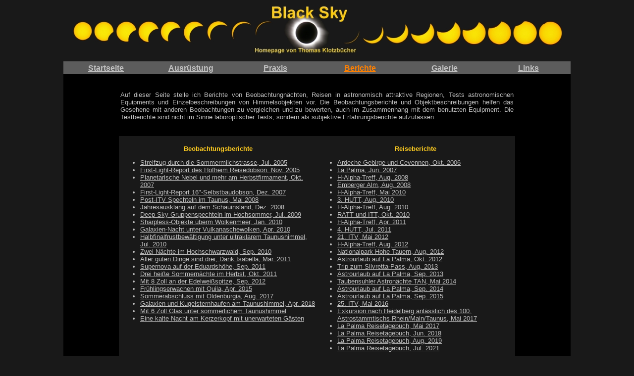

--- FILE ---
content_type: text/html
request_url: http://www.blackskynew.de/berichte.html
body_size: 2611
content:
<!DOCTYPE HTML PUBLIC "-//W3C//DTD HTML 4.01 Transitional//EN" "http://www.w3.org/TR/html4/loose.dtd">
<html>
<font face="Arial"><head>
<title>berichte</title>
<meta name="blackskynet" content="astronomie, astrofotografie, zeichnungen, selbstbau, beobachtungsberichte">
</head>
<basefont face="arial">
<body text="#C0C0C0" bgcolor="#191919" link="#C0C0C0" alink="#C0C0C0" vlink="#C0C0C0">
<table border="0" bgcolor="#5C5C5C" bordercolorlight="#000000" bordercolordark="#000000" width="1024" align="center">
<tr>
 <div align="center"><img src="Bilder/Allgemein/sofi_total.jpg" alt=""></div>
</tr>
<tr>
 <td width="171"><div align="center"><b><a href="index.html">Startseite</a></b></div></td>
 <td width="171"><div align="center"><b><a href="ausruestung.html">Ausr&uuml;stung</a></b></div></td>
 <td width="171"><div align="center"><b><a href="praxis.html">Praxis</a></b></div></td>
 <td width="171"><div align="center"><b><a href="berichte.html"><font color="#FF8000">Berichte</font></a></b></div></td>
 <td width="170"><div align="center"><b><a href="galerie.html">Galerie</a></b></div></td>
 <td width="170"><div align="center"><b><a href="links.html">Links</a></b></div></td>
</tr>
</table>
<table border="0" bgcolor="#000000" bordercolorlight="#000000" bordercolordark="#000000" width="1024" align="center">
<tr>
 <td bordercolorlight="#000000" bordercolordark="#000000">
 <font size="-1"><table  border="0" align="center" bgcolor="#000000" bordercolorlight="#000000" bordercolordark="#000000" width="800">
  <tr>
   <td bordercolorlight="#000000" bordercolordark="#000000" width="800" align="left">
   <p align="justify"><br>Auf dieser Seite stelle ich Berichte von Beobachtungn&auml;chten, Reisen in astronomisch
   attraktive Regionen, Tests astronomischen Equipments und Einzelbeschreibungen von Himmelsobjekten vor.
   Die Beobachtungsberichte und Objektbeschreibungen helfen das Gesehene mit anderen Beobachtungen zu
   vergleichen und zu bewerten, auch im Zusammenhang mit dem benutzten Equipment. Die Testberichte sind
   nicht im Sinne laboroptischer Tests, sondern als subjektive Erfahrungsberichte aufzufassen.<br><br></p>
   </td>
  </tr>
  <font size="-1"><table  border="0" align="center" bgcolor="#191919" bordercolorlight="#000000" bordercolordark="#000000" width="800">
   <tr>
    <td width="400" valign="top">
     <br>
     <div align="center"><b><font color="#FFCD20">Beobachtungsberichte</font></b></font></div>
     <ul><li><a href="bericht050706.html">Streifzug durch die Sommermilchstrasse, Jul. 2005</a></li>
     <li><a href="bericht_flhrd.html">First-Light-Report des Hofheim Reisedobson, Nov. 2005</a></li>
     <li><a href="bericht071008.html">Planetarische Nebel und mehr am Herbstfirmament, Okt. 2007</a></li>
     <li><a href="firstlight16zoll.html">First-Light-Report 16"-Selbstbaudobson, Dez. 2007</a></li>
     <li><a href="bericht080504.html">Post-ITV Spechteln im Taunus, Mai 2008</a></li>
     <li><a href="bericht081228.html">Jahresausklang auf dem Schauinsland, Dez. 2008</a></li>
     <li><a href="bericht090728.html">Deep Sky Gruppenspechteln im Hochsommer, Jul. 2009</a></li>
     <li><a href="bericht100115.html">Sharpless-Objekte &uuml;berm Wolkenmeer, Jan. 2010</a></li>
     <li><a href="bericht100418.html">Galaxien-Nacht unter Vulkanaschewolken, Apr. 2010</a></li>
     <li><a href="bericht100707.html">Halbfinalfrustbew&auml;ltigung unter ultraklarem Taunushimmel, Jul. 2010</a></li>
     <li><a href="bericht100913.html">Zwei N&auml;chte im Hochschwarzwald, Sep. 2010</a></li>
     <li><a href="bericht110305.html">Aller guten Dinge sind drei, Dank Isabella, M&auml;r. 2011</a></li>
     <li><a href="bericht110903.html">Supernova auf der Eduardsh&ouml;he, Sep. 2011</a></li>
     <li><a href="bericht111005.html">Drei hei&szlig;e Sommern&auml;chte im Herbst, Okt. 2011</a></li>
     <li><a href="bericht120818.html">Mit 8 Zoll an der Edelwei&szlig;spitze, Sep. 2012</a></li>
     <li><a href="bericht150420.html">Fr&uuml;hlingserwachen mit Quila, Apr. 2015</a></li>
     <li><a href="bericht170829.html">Sommerabschluss mit Oldenburgia, Aug. 2017</a></li>
     <li><a href="bericht180418.html">Galaxien und Kugelsternhaufen am Taunushimmel, Apr. 2018</a></li>
     <li><a href="bericht180717.html">Mit 6 Zoll Glas unter sommerlichem Taunushimmel</a></li>
     <li><a href="bericht210306.html">Eine kalte Nacht am Kerzerkopf mit unerwarteten G&auml;sten</a></li></ul>
    </td>
    <td width="400" valign="top">
     <br>
     <div align="center"><b><font color="#FFCD20">Reiseberichte</font></b></font></div>
     <ul><li><a href="ardeche_cevennen06.html">Ardeche-Gebirge und Cevennen, Okt. 2006</a></li>
     <li><a href="lapalma07.html">La Palma, Jun. 2007</a></li>
     <li><a href="halphatreff080816.html">H-Alpha-Treff, Aug. 2008</a></li>
     <li><a href="emberger_alm08.html">Emberger Alm, Aug. 2008</a></li>
     <li><a href="halphatreff100529.html">H-Alpha-Treff, Mai 2010</a></li>
     <li><a href="3hutt100815.html">3. HUTT, Aug. 2010</a></li>
     <li><a href="halphatreff100828.html">H-Alpha-Treff, Aug. 2010</a></li>
     <li><a href="rattitt2010.html">RATT und ITT, Okt. 2010</a></li>
     <li><a href="halphatreff110402.html">H-Alpha-Treff, Apr. 2011</a></li>
     <li><a href="4hutt110731.html">4. HUTT, Jul. 2011</a></li>
     <li><a href="itv2012.html">21. ITV, Mai 2012</a></li>
     <li><a href="halphatreff120811.html">H-Alpha-Treff, Aug. 2012</a></li>
     <li><a href="tauern12.html">Nationalpark Hohe Tauern, Aug. 2012</a></li>
     <li><a href="lapalma12.html">Astrourlaub auf La Palma, Okt. 2012</a></li>
     <li><a href="silvretta13.html">Trip zum Silvretta-Pass, Aug. 2013</a></li>
     <li><a href="lapalma13.html">Astrourlaub auf La Palma, Sep. 2013</a></li>
     <li><a href="TAN2014.html">Taubensuhler Astron&auml;chte TAN, Mai 2014</a></li>
     <li><a href="lapalma14.html">Astrourlaub auf La Palma, Sep. 2014</a></li>
     <li><a href="lapalma15.html">Astrourlaub auf La Palma, Sep. 2015</a></li>
     <li><a href="itv2016.html">25. ITV, Mai 2016</a></li>
     <li><a href="100stammtisch170507.html">Exkursion nach Heidelberg anl&auml;sslich des 100. Astrostammtischs Rhein/Main/Taunus, Mai 2017</a></li>
     <li><a href="lapalma17.html">La Palma Reisetagebuch, Mai 2017</a></li>
     <li><a href="lapalma18.html">La Palma Reisetagebuch, Jun. 2018</a></li>
     <li><a href="lapalma19.html">La Palma Reisetagebuch, Aug. 2019</a></li>
     <li><a href="lapalma21.html">La Palma Reisetagebuch, Jul. 2021</a></li></ul>
    </td>
   </tr>
   <tr>
    <td width="400" valign="top">
     <br>
     <div align="center"><b><font color="#FFCD20">Testberichte</font></b></font></div>
     <ul><li><a href="VergleichLVW_Nagler_35.html">Vergleichstest des LVW 3,5 mm mit dem Nagler 3,5 mm</a></li>
     <li><a href="apmbinotest.html">Test des APM 4" ED Bino</a></li></ul>
    </td>
    <td width="400" valign="top">
     <br>
     <div align="center"><b><font color="#FFCD20">Vortr&auml;ge</font></b></font></div>
     <ul><li><a href="PVTK.PDF" target="_blank">Gravitationswellendetektion mittels Laserinterferometrie (Promotionsvortrag, 1999)</a></li></ul>
    </td>
   </tr>
  </table></font>
  <tr>
   <td bordercolorlight="#000000" bordercolordark="#000000" width="1024" align="center">
    <br><a href="berichte.html"><font size="-1">Nach oben</font></a><br><br>
   </td>
  </tr>
 </td>
</tr>
</table>
<table border="0" bgcolor="#5C5C5C" bordercolorlight="#000000" bordercolordark="#000000" width="1024" align="center">
<tr>
 <td>
  <div align="center"><font size="-1"><i>www.blackskynet.de | Diese Seiten sind optimiert f&uuml;r eine Aufl&ouml;sung von 1024x768 Pixel |
  <a href="impressum.html"><font size="-1">Impressum/Datenschutzerkl&auml;rung</i></font></div></a>
 </td>
</tr>
</table>
</body></font>
</html>